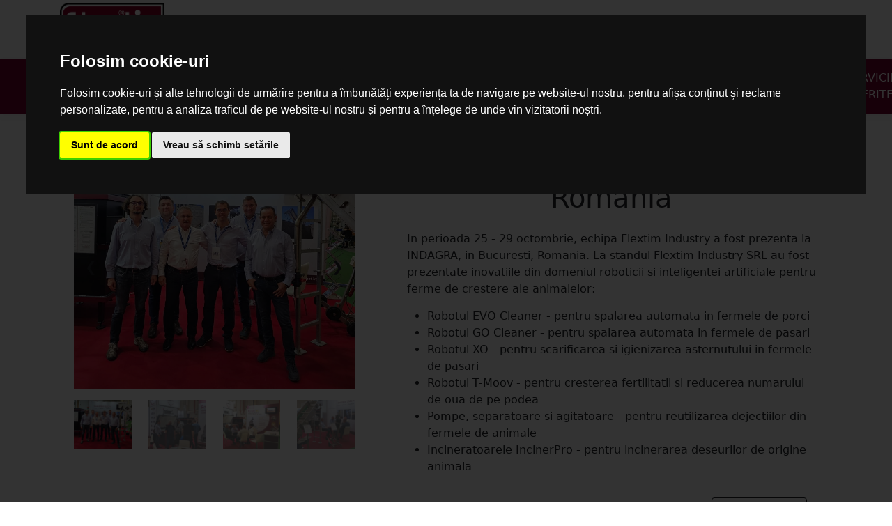

--- FILE ---
content_type: text/html; charset=utf-8
request_url: https://www.dezinfectieferme.ro/produs/78/indagra-2023-bucuresti-romania
body_size: 9257
content:
<!DOCTYPE html>
<html lang="en">
<head>
	<!-- Google tag (gtag.js) -->
	<script async src="https://www.googletagmanager.com/gtag/js?id=G-XDMDZ7J3NY"></script>
	<script>
		window.dataLayer = window.dataLayer || [];
		function gtag() { dataLayer.push(arguments); }
		gtag('js', new Date());

		gtag('config', 'G-XDMDZ7J3NY');
	</script>
	<meta charset="utf-8" />
	<meta name="viewport" content="width=device-width, initial-scale=1.0" />
	<meta name="description" />
	<title>Product details dezinfectieferme</title>
	<link rel="stylesheet" href="/lib/bootstrap/dist/css/bootstrap.min.css" />
	<link rel="stylesheet" href="/css/site.css" />
	<link rel="stylesheet" href="https://cdn.jsdelivr.net/npm/bootstrap-icons@1.6.1/font/bootstrap-icons.css">
	<link href="https://cdn.jsdelivr.net/npm/bootstrap@5.1.3/dist/css/bootstrap.min.css" rel="stylesheet" integrity="sha384-1BmE4kWBq78iYhFldvKuhfTAU6auU8tT94WrHftjDbrCEXSU1oBoqyl2QvZ6jIW3" crossorigin="anonymous">
	<!-- Cookie Consent by https://www.FreePrivacyPolicy.com -->
	<script type="text/javascript" src="//www.freeprivacypolicy.com/public/cookie-consent/4.0.0/cookie-consent.js" charset="UTF-8"></script>
	<script type="text/javascript" charset="UTF-8">
		document.addEventListener('DOMContentLoaded', function () {
			cookieconsent.run({ "notice_banner_type": "interstitial", "consent_type": "express", "palette": "dark", "language": "ro", "page_load_consent_levels": ["strictly-necessary"], "notice_banner_reject_button_hide": true, "preferences_center_close_button_hide": false, "page_refresh_confirmation_buttons": false, "website_name": "dezinfectieferme", "website_privacy_policy_url": "https://dezinfectieferme.ro/Home/Cookies" });
		});
	</script>

	<noscript>Cookie Consent by <a href="https://www.freeprivacypolicy.com/" rel="nofollow noopener">Free Privacy Policy Generator website</a></noscript>
	<!-- End Cookie Consent -->

	<style>
			@media (max-width:1200px) {
				body {
					padding-top: 8rem;
				}

				.removed {
					display:none!important
				}

				.margined {
					margin: 0;
				}

				.show + ul {
					display:none
				}

				.fontsize {
					font-size: 2px;
				}

				.mpadding {
					padding-bottom: 1.5rem!important
				}

				.test:hover {
					background-color: #660029;
					border-radius: 20%;
				}

				.custom-toggler.navbar-toggler {
					border-color: rgb(255,255,255);
				}


			}

			@media (min-width: 1200px) {

				body {
					padding-top: 10.246rem
				}

				.navbar .nav-item {
					text-align: center;
				}

				.nav-link:before {
					position: absolute;
					content: '';
					top: calc(50% - 1rem);
					left: 0;
					width: 1px;
					height: 30px;
					background-color: white;
				}

				a.nav-link.navbar-brand::before {
					display:none
				}

				.social {
					display: none !important
				}

				.dropdown-h:hover {
					border-radius: 20%;
				}

					.dropdown-h:hover .dropdown-menu {
						display: block;
					}

				.dropdown-menu-center {
					right: auto;
					left: 50%;
					-webkit-transform: translate(-50%, 0);
					-o-transform: translate(-50%, 0);
					transform: translate(-50%, 0);
				}

			}

		.circle {
			border-radius: 50%;
			height: 40px;
			width: 40px;
			border-color: #73002e !important
		}

	</style>
</head>

<body class="d-flex flex-column min-vh-100" style="">


	<header class="fixed-top" style="margin-bottom: 0">
		<div class="container-fluid" style="background-color: white;">
			<div class="container d-flex justify-content-sm-between ">

				<div class="container col-sm-2 p-0 m-1 d-flex flex-row">
					<a href="/"><img src="/images/Flextim-Industry.webp" style="max-width: 150px" /></a>
				</div>
				<div class="removed container col-sm-4 d-flex align-items-center justify-content-between">
					
	<marquee class="fs-5 p-0 text-danger">
		<strong></strong>
	</marquee>

				</div>
				<div class="container col-lg-6 m-0 d-flex justify-content-end p-0 position-static">
					

					<div class="removed d-flex align-items-center p-4">
						<ul class="list-unstyled m-0">
							<li class="dropdown dropdown-h dropdown-toggle d-flex align-items-center">
								<strong>
									<img class="pl-2 d-inline" src="/images/romanian.webp" />
									<span class="pl-1">RO</span>
								</strong>
								<div class="dropdown-menu dropdown-menu-center" style="min-width: 60px;">
									<a class="text-decoration-none" href="https://farmsdisinfection.com/" target="_blank">
										<img class="pl-2 d-inline" src="/images/english.webp" />
										<span class="pl-1">EN</span>
									</a>
									<br />
									<a class="text-decoration-none" href="https://farmsdisinfection.bg" target="_blank">
										<img class="pl-2 d-inline" src="/images/bulgarian.webp" />
										<span class="pl-1">BG</span>
									</a>
									<br />
									<a class="text-decoration-none" href="https://farmdisinfection.hu" target="_blank">
										<img class="pl-2 d-inline" src="/images/hu.webp" />
										<span class="pl-1">HU</span>
									</a>
									<br />
									<a class="text-decoration-none" href="https://farmsdisinfection.rs" target="_blank">
										<img class="pl-2 d-inline" src="/images/serbian.webp" />
										<span class="pl-1">RS</span>
									</a>
								</div>
							</li>

						</ul>
					</div>

					<div class="d-flex align-items-center">
						<div class="contact d-flex flex-column pr-1">
							<strong><i class="bi bi-telephone-fill pr-1"></i>+40 754 904 026</strong>
							<strong style="font-size: 12px" class="removed"><i class="bi bi-envelope-fill pr-1"></i>contact[@]flextimindustry.com</strong>
							<strong style="font-size: 11px" class="social"><i class="bi bi-envelope-fill pr-1"></i>contact[@]flextimindustry.com</strong>
						</div>
					</div>
					<a class="removed d-flex align-items-center fs-2 px-1"><i class="bi bi-facebook"></i></a>
					<a class="removed d-flex align-items-center fs-2 px-1" href="https://ro.linkedin.com/company/flextim-industry"><i class="text-black bi-linkedin"></i></a>
					<a class="removed d-flex align-items-center fs-2 px-1 text-black"><i class="bi bi-instagram"></i></a>
					<a class="removed d-flex align-items-center fs-2 px-1" href="https://www.youtube.com/channel/UCatURI0JgAq6Q5Og9ACX0Hg" target="_blank"><i class="text-black bi bi-youtube"></i></a>




				</div>

			</div>
		</div>
		<nav class="navbar navbar-expand-xl navbar-toggleable-xl navbar-dark box-shadow" style="background-color: #73002e; font-size: 16px;">

			<div class="container">
				<button class="navbar-toggler custom-toggler" type="button" data-toggle="collapse" data-target=".navbar-collapse" aria-controls="navbarSupportedContent"
						aria-expanded="false" aria-label="Toggle navigation">
					<span class="navbar-toggler-icon"></span>
				</button>
				<div class="navbar-collapse collapse">
					<ul class="navbar-nav">
						<li class="nav-item">
							<a class="margined nav-link navbar-brand" href="/">
								<i class="d-flex align-items-center bi bi-house text-white"></i>
							</a>
						</li>
					</ul>
					<ul class="all-width navbar-nav">
						
<style type="text/css">
	@media (min-width: 1200px) {
		.dropdown-color:hover {
			background-color: #660029;
			border-radius: 20%;
		}

			.dropdown-color:hover .dropdown-menu {
				display: block;
			}

		.desktopremoved {
			display: none !important
		}
	}

	@media (max-width: 1199px) {
		.navbar ul > li > a {
			border-bottom: 1px solid #e0e0e0;
		}

		.mobileremoved {
			display: none !important
		}

		.dropdown-menu.show {
			background-color: #73002e;
		}

			.dropdown-menu.show a {
				color: white;
				border-bottom: 1px solid #e0e0e0;
			}
	}
</style>


<li class="nav-item dropdown dropdown-color">
			<a class="mobileremoved nav-link nav-item dropdown text-white text-uppercase" id="navbarDropdown" role="button" aria-haspopup="true" aria-expanded="false" href="/flextim-incinerare-dezinfectie/23">
				Roboti ferme
			</a>
			<a class="desktopremoved nav-link nav-item dropdown text-white text-uppercase dropdown-toggle" id="navbarDropdown" role="button" data-toggle="dropdown" aria-haspopup="true" aria-expanded="false">
				Roboti ferme
			</a>

		<div class="dropdown-menu" aria-labelledby="navbarDropdown">
			

		<a class="dropdown-item" href="/10">Roboti spalare ferme suine</a>
		<a class="dropdown-item" href="/46">Roboti spalare ferme pasari</a>
		<a class="dropdown-item" href="/53">Roboti scarificare ferme pasari</a>
		<a class="dropdown-item" href="/54">Robot crestere fertilitate ferme pasari</a>

		</div>
</li>
<li class="nav-item dropdown dropdown-color">
			<a class="mobileremoved nav-link nav-item dropdown text-white text-uppercase" id="navbarDropdown" role="button" aria-haspopup="true" aria-expanded="false" href="/flextim-incinerare-dezinfectie/24">
				Dezinfectie ferme
			</a>
			<a class="desktopremoved nav-link nav-item dropdown text-white text-uppercase dropdown-toggle" id="navbarDropdown" role="button" data-toggle="dropdown" aria-haspopup="true" aria-expanded="false">
				Dezinfectie ferme
			</a>

		<div class="dropdown-menu" aria-labelledby="navbarDropdown">
			

		<a class="dropdown-item" href="/49">Carucioare mobile dezinfectie</a>
		<a class="dropdown-item" href="/50">Atomizoare</a>
		<a class="dropdown-item" href="/51">Nebulizatoare</a>
		<a class="dropdown-item" href="/52">Lampi UV</a>
		<a class="dropdown-item" href="/66">Dezinfectanti</a>

		</div>
</li>
<li class="nav-item dropdown dropdown-color">
			<a class="mobileremoved nav-link nav-item dropdown text-white text-uppercase" id="navbarDropdown" role="button" aria-haspopup="true" aria-expanded="false" href="/flextim-incinerare-dezinfectie/25">
				Porti dezinfectie
			</a>
			<a class="desktopremoved nav-link nav-item dropdown text-white text-uppercase dropdown-toggle" id="navbarDropdown" role="button" data-toggle="dropdown" aria-haspopup="true" aria-expanded="false">
				Porti dezinfectie
			</a>

		<div class="dropdown-menu" aria-labelledby="navbarDropdown">
			

		<a class="dropdown-item" href="/15">Dezinfectie autovehicule</a>
		<a class="dropdown-item" href="/16">Turnichet cu functie de dezinfectare</a>
		<a class="dropdown-item" href="/17">Tunel dezinfectie personal</a>
		<a class="dropdown-item" href="/18">Stand spalare incaltaminte</a>
		<a class="dropdown-item" href="/19">Covoare dezinfectie autovehicule</a>
		<a class="dropdown-item" href="/20">Covoare dezinfectie incaltaminte</a>

		</div>
</li>
<li class="nav-item dropdown dropdown-color">
			<a class="mobileremoved nav-link nav-item dropdown text-white text-uppercase" id="navbarDropdown" role="button" aria-haspopup="true" aria-expanded="false" href="/flextim-incinerare-dezinfectie/26">
				Aparate spalare/curatate
			</a>
			<a class="desktopremoved nav-link nav-item dropdown text-white text-uppercase dropdown-toggle" id="navbarDropdown" role="button" data-toggle="dropdown" aria-haspopup="true" aria-expanded="false">
				Aparate spalare/curatate
			</a>

		<div class="dropdown-menu" aria-labelledby="navbarDropdown">
			

		<a class="dropdown-item" href="/28">Aparate mobile de spalat cu presiune</a>
		<a class="dropdown-item" href="/29">Aparate stationare de spalat cu presiune</a>
		<a class="dropdown-item" href="/44">Aspiratoare</a>
		<a class="dropdown-item" href="/45">Maturatoare</a>
		<a class="dropdown-item" href="/57">Spalare linii hranire</a>

		</div>
</li>
<li class="nav-item dropdown dropdown-color">
			<a class="mobileremoved nav-link nav-item dropdown text-white text-uppercase" id="navbarDropdown" role="button" aria-haspopup="true" aria-expanded="false" href="/flextim-incinerare-dezinfectie/27">
				Spalare roti autovehicule
			</a>
			<a class="desktopremoved nav-link nav-item dropdown text-white text-uppercase dropdown-toggle" id="navbarDropdown" role="button" data-toggle="dropdown" aria-haspopup="true" aria-expanded="false">
				Spalare roti autovehicule
			</a>

		<div class="dropdown-menu" aria-labelledby="navbarDropdown">
			

		<a class="dropdown-item" href="/21">Spalare roti si sasiuri autovehicule</a>

		</div>
</li>
<li class="nav-item dropdown dropdown-color">
			<a class="mobileremoved nav-link nav-item dropdown text-white text-uppercase" id="navbarDropdown" role="button" aria-haspopup="true" aria-expanded="false" href="/flextim-incinerare-dezinfectie/28">
				Incineratoare deseuri
			</a>
			<a class="desktopremoved nav-link nav-item dropdown text-white text-uppercase dropdown-toggle" id="navbarDropdown" role="button" data-toggle="dropdown" aria-haspopup="true" aria-expanded="false">
				Incineratoare deseuri
			</a>

		<div class="dropdown-menu" aria-labelledby="navbarDropdown">
			

		<a class="dropdown-item" href="/11">Incineratoare fixe suine</a>
		<a class="dropdown-item" href="/42">Incineratoare mobile suine si pasari</a>
		<a class="dropdown-item" href="/47">Incineratoare fixe pasari</a>

		</div>
</li>
<li class="nav-item dropdown dropdown-color">
			<a class="mobileremoved nav-link nav-item dropdown text-white text-uppercase" id="navbarDropdown" role="button" aria-haspopup="true" aria-expanded="false" href="/flextim-incinerare-dezinfectie/29">
				Management deseuri/dejectii
			</a>
			<a class="desktopremoved nav-link nav-item dropdown text-white text-uppercase dropdown-toggle" id="navbarDropdown" role="button" data-toggle="dropdown" aria-haspopup="true" aria-expanded="false">
				Management deseuri/dejectii
			</a>

		<div class="dropdown-menu" aria-labelledby="navbarDropdown">
			

		<a class="dropdown-item" href="/58">Agitatoare dejectii</a>
		<a class="dropdown-item" href="/59">Pompe dejectii</a>
		<a class="dropdown-item" href="/60">Separatoare dejectii</a>
		<a class="dropdown-item" href="/61">Elemente drenaj</a>
		<a class="dropdown-item" href="/63">Transport deseuri</a>
		<a class="dropdown-item" href="/64">Depozitare deseuri</a>

		</div>
</li>
<li class="nav-item dropdown dropdown-color">
			<a class="mobileremoved nav-link nav-item dropdown text-white text-uppercase" id="navbarDropdown" role="button" aria-haspopup="true" aria-expanded="false" href="/flextim-incinerare-dezinfectie/30">
				Alte echipamente
			</a>
			<a class="desktopremoved nav-link nav-item dropdown text-white text-uppercase dropdown-toggle" id="navbarDropdown" role="button" data-toggle="dropdown" aria-haspopup="true" aria-expanded="false">
				Alte echipamente
			</a>

		<div class="dropdown-menu" aria-labelledby="navbarDropdown">
			

		<a class="dropdown-item" href="/67">Cantarire porci</a>

		</div>
</li>
<li class="nav-item dropdown dropdown-color">
		<a class="desktopremoved nav-link nav-item dropdown text-white text-uppercase dropdown-toggle" id="navbarDropdown" role="button" data-toggle="dropdown" aria-haspopup="true" aria-expanded="false">
			Servicii oferite
		</a>
		<a class="mobileremoved nav-link nav-item dropdown text-white text-uppercase" id="navbarDropdown" role="button" aria-haspopup="true" aria-expanded="false">
			Servicii oferite
		</a>

		<div class="dropdown-menu" aria-labelledby="navbarDropdown">
			

		<a class="dropdown-item" href="/32">Consultanta</a>
		<a class="dropdown-item" href="/33">Finantare</a>
		<a class="dropdown-item" href="/34">Punere in functiune</a>
		<a class="dropdown-item" href="/35">Instruire personal</a>
		<a class="dropdown-item" href="/36">Service</a>
		<a class="dropdown-item" href="/37">Piese de schimb</a>

		</div>
</li>
<li class="nav-item dropdown dropdown-color">
			<a class="nav-link nav-item dropdown text-white text-uppercase" id="navbarDropdown" role="button" aria-haspopup="true" aria-expanded="false" href="/65">
				Evenimente noutati
			</a>

</li>




					</ul>
					<br />
					<div class="d-flex justify-content-between">
						<a class="nav-item social d-flex align-items-center fs-3 px-1"><i class="text-white bi bi-instagram"></i></a>
						<a class="nav-item social d-flex align-items-center fs-3 px-1"><i class="text-white bi bi-facebook"></i></a>
						<a class="nav-item social d-flex align-items-center fs-3 px-1"><i class="text-white bi bi-linkedin"></i></a>
						<a class="nav-item social d-flex align-items-center fs-2 px-1" href="https://www.youtube.com/channel/UCatURI0JgAq6Q5Og9ACX0Hg" target="_blank"><i class="text-white bi bi-youtube"></i></a>
						<div class="social dropdown">
							<a class="dropdown-toggle nav-item social d-flex align-items-center fs-2 px-1 text-decoration-none" href="#" data-bs-toggle="dropdown" aria-expanded="false">
								<img class="pl-2 d-inline" src="/images/romanian.webp" />
								<span class="pl-1 text-decoration-none">RO</span>
							</a>

							<ul class="dropdown-menu" aria-labelledby="dropdownMenuLink">
								<li>
									<a class="text-decoration-none dropdown-item" href="https://farmsdisinfection.com/" target="_blank">
										<img class="pl-2 d-inline" src="/images/english.webp" />
										<span class="pl-1">EN</span>
									</a>
								</li>
								<li>
									<a class="text-decoration-none dropdown-item" href="https://farmdisinfection.hu/" target="_blank">
										<img class="pl-2 d-inline" src="/images/hu.webp" />
										<span class="pl-1">HU</span>
									</a>
								</li>
								<li>
									<a class="text-decoration-none dropdown-item" href="https://farmsdisinfection.bg/" target="_blank">
										<img class="pl-2 d-inline" src="/images/bulgarian.webp" />
										<span class="pl-1">BG</span>
									</a>
								</li>
								<li>
									<a class="text-decoration-none dropdown-item" href="https://farmsdisinfection.rs/" target="_blank">
										<img class="pl-2 d-inline" src="/images/serbian.webp" />
										<span class="pl-1">RS</span>
									</a>
								</li>
							</ul>
						</div>
					</div>







				</div>

				<ul class="navbar-nav">
					<li class="nav-item dropdown">
						<form class="form-inline" action="/Products/Filter" method="post">
							<a class="nav-link nav-item dropdown text-white pl-4" id="navbarDropdown" role="button" data-toggle="dropdown" aria-haspopup="true">
								<i class="d-flex align-items-center bi bi-search text-white"></i>
							</a>
							<div class="dropdown-menu modified" aria-labelledby="navbarDropdown">
								<input name="searchString" type="text" class="form-control input-group-text dropdown-item" placeholder="Cauta" />
							</div>
						<input name="__RequestVerificationToken" type="hidden" value="CfDJ8JMIljohQ0hDk1YgIJkaw2CKuNpHvyrL-EAPbsxzJHAtb_9BGCvQylHUPc27xXPMB7LMNaCauvpN5DruOr97aS0YebA2f67bYJZfjP0hAhU2sW68HDLT42sLw7xg4MmNHYnaAf8uUV0ZmWU83_M-2mQ" /></form>
					</li>
				</ul>
			</div>
		</nav>
	</header>
	<main role="main" class="mb-4">
		

<style>
	.iframe-container {
		position: relative;
		width: 100%;
		padding-bottom: 56.25%;
		height: 0;
	}

		.iframe-container iframe {
			position: absolute;
			top: 0;
			left: 0;
			width: 100%;
			height: 100%;
		}

	/* Position the image container (needed to position the left and right arrows) */
	.ct {
		position: relative;
	}

	/* Hide the images by default */
	.mySlides {
		display: none;
	}

	/* Add a pointer when hovering over the thumbnail images */
	.cursor {
		cursor: pointer;
	}

	/* Next & previous buttons */
	.prev,
	.next {
		cursor: pointer;
		position: absolute;
		top: 44%;
		width: auto;
		padding: 16px;
		margin-top: -50px;
		color: white;
		font-weight: bold;
		font-size: 20px;
		border-radius: 0 3px 3px 0;
		user-select: none;
		-webkit-user-select: none;
	}

	/* Position the "next button" to the right */
	.next {
		right: 1.5rem;
		border-radius: 3px 0 0 3px;
	}

		/* On hover, add a black background color with a little bit see-through */
		.prev:hover,
		.next:hover {
			background-color: rgba(0, 0, 0, 0.8);
		}

	.row:after {
		content: "";
		display: table;
		clear: both;
	}

	/* Six columns side by side */
	.column {
		float: left;
		width: 25%;
	}

	/* Add a transparency effect for thumnbail images */
	.demo {
		opacity: 0.6;
	}

		.active,
		.demo:hover {
			opacity: 1;
		}
</style>

<div class="container">
	<nav aria-label="breadcrumb">
		<ol class="breadcrumb" style="background-color: white!important">
			<li class="breadcrumb-item"><a style="text-decoration: none" href="/">Acasa</a></li>
			<li class="breadcrumb-item"><a style="text-decoration: none" href="/65">Lista evenimente</a></li>
			<li class="breadcrumb-item"><a style="text-decoration: none" href="/produs/78/indagra-2023-bucuresti-romania">INDAGRA 2023 Bucuresti, Romania</a></li>
		</ol>
	</nav>
</div>

		<div class="container mt-4">
			<div class="row">
				<div class="col-md-5">
					<div class="container ct">
						<div class="mySlides">
							<img src="/images/indagra2023_3.webp" style="width:100%">
						</div>
						
	<div class="mySlides">
		<img src="/images/indagra2023_1.webp" style="width:100%">
	</div>
	<div class="mySlides">
		<img src="/images/indagra2023_2.webp" style="width:100%">
	</div>
	<div class="mySlides">
		<img src="/images/indagra2023_4.webp" style="width:100%">
	</div>





						<a class="prev" onclick="plusSlides(-1)">&#10094;</a>
						<a class="next" onclick="plusSlides(1)">&#10095;</a>

						<div class="row pt-3">
							<div class="column">
								<img class="demo cursor" src="/images/indagra2023_3.webp" style="width:100%" onclick="currentSlide(1)">
							</div>
							

	<div class="column">
		<img class="demo cursor" src="/images/indagra2023_1.webp" style="width:100%" onclick="currentSlide(1+1)">
	</div>
	<div class="column">
		<img class="demo cursor" src="/images/indagra2023_2.webp" style="width:100%" onclick="currentSlide(2+1)">
	</div>
	<div class="column">
		<img class="demo cursor" src="/images/indagra2023_4.webp" style="width:100%" onclick="currentSlide(3+1)">
	</div>

						</div>
					</div>

					<div class="container mt-4">
					</div>
				</div>

				<div class="col-md-7">
					<div class="container">
						<h1 align="center">INDAGRA 2023 Bucuresti, Romania</h1>
						<div class="row">
							<p class="m-0" style="padding: 15px">
								In perioada 25 - 29 octombrie, echipa Flextim Industry a fost prezenta la INDAGRA, in Bucuresti, Romania. La standul Flextim Industry SRL au fost prezentate inovatiile din domeniul roboticii si inteligentei artificiale pentru ferme de crestere ale animalelor:
								<div class="container">
									<ul>
										
		<li>Robotul EVO Cleaner - pentru spalarea automata in fermele de porci</li>
		<li>Robotul GO Cleaner - pentru spalarea automata in fermele de pasari</li>
		<li>Robotul XO - pentru scarificarea si igienizarea asternutului in fermele de pasari</li>
		<li>Robotul T-Moov - pentru cresterea fertilitatii si reducerea numarului de oua de pe podea</li>
		<li>Pompe, separatoare si agitatoare - pentru reutilizarea dejectiilor din fermele de animale</li>
		<li>Incineratoarele IncinerPro - pentru incinerarea deseurilor de origine animala</li>

									</ul>
								</div>

							</p>
						</div>
						<div align="right">
							<div class="form-group">

								<a class="btn btn-outline-dark mr-3" href="/Products/Request/78">
									Solicita oferta
								</a>

							</div>

						</div>
					</div>
				</div>
			</div>
		</div>
		<script>
			var slideIndex = 1;
			showSlides(slideIndex);

			// Next/previous controls
			function plusSlides(n) {
				showSlides(slideIndex += n);
			}

			// Thumbnail image controls
			function currentSlide(n) {
				showSlides(slideIndex = n);
			}

			function showSlides(n) {
				var i;
				var slides = document.getElementsByClassName("mySlides");
				var dots = document.getElementsByClassName("demo");
				if (n > slides.length) { slideIndex = 1 }
				if (n < 1) { slideIndex = slides.length }
				for (i = 0; i < slides.length; i++) {
					slides[i].style.display = "none";
				}
				for (i = 0; i < dots.length; i++) {
					dots[i].className = dots[i].className.replace(" active", "");
				}
				slides[slideIndex - 1].style.display = "block";
				dots[slideIndex - 1].className += " active";
			}

		</script>




	</main>

	<footer class="border-top border-5 w-100 py-4 flex-shrink-0 mt-auto" style="border-color: #73002e!important; line-height: normal; background-color: white;">

		<div class="container">
			<div class="row ">
				<div class="col-lg-2 my-0" style="font-size: 14px">
					<h5 style="color: black; ">Informatii generale</h5>
					<hr style="width: 35px; opacity: 1; color: #73002e;" />
					<ul class="mpadding navbar-nav">
						<li class="nav-item">
							<a style="text-decoration: none; color: #73002e" href="/Home/Details">
								<strong>Despre noi</strong>
							</a>
						</li>
						<li class="nav-item">
							<a style="text-decoration: none; color: #73002e;" href="/33">
								<strong>Finantare</strong>
							</a>
						</li>
						<li class="nav-item">
							<a style="text-decoration: none; color: #73002e;" ; href="/Home/Send">
								<strong>Contact</strong>
							</a>
						</li>
					</ul>
				</div>
				<div class="col-lg-3 my-0" style="font-size: 14px">
					<h5 style="color: black; ">Informatii utile</h5>
					<hr style="width: 35px; opacity: 1; color: #73002e;" />
					<ul class="mpadding navbar-nav">
						<li class="nav-item">
							<a style="text-decoration: none; color: #73002e;" href="/Home/Cookies">
								<strong>Politica de utilizare Cookie-uri</strong>
							</a>
						</li>
						<li class="nav-item ">
							<a style="text-decoration: none; color: #73002e;" href="/Home/Data">
								<strong>Politica de confidentialitate</strong>
							</a>
						</li>
						<li class="nav-item ">
							<a href="https://anpc.ro/" target="_blank" style="text-decoration: none; color: #73002e;">
								<strong>ANPC</strong>
							</a>
						</li>
					</ul>
				</div>
				<div class="col-lg-3 my-0" style="font-size: 14px">
					<h5 style="color: black; ">Link-uri utile</h5>
					<hr style="width: 35px; opacity: 1; color: #73002e;" />
					<ul class="mpadding navbar-nav">
						<li class="nav-item">
							<a href="https://flextimindustry.com/" target="_blank" style="text-decoration: none; color: #73002e;">
								<strong>www.flextimindustry.com</strong>
							</a>
						</li>
						<li class="nav-item">
							<a href="https://incinerpro.ro/" target="_blank" style="text-decoration: none; color: #73002e;">
								<strong>www.incinerpro.ro</strong>
							</a>
						</li>
						<li class="nav-item">
							<a href="https://robotiferme.ro/" target="_blank" style="text-decoration: none; color: #73002e;">
								<strong>www.robotiferme.ro</strong>
							</a>
						</li>

					</ul>
				</div>
				<div class="col-lg-3 my-0" style="font-size: 14px; ">
					<h6 style="color: black; min-height: 1.2rem"></h6>
					<hr style="width: 35px; opacity: 1; color: #73002e;" />
					<ul class="mpadding navbar-nav">
						<li class="nav-item">
							<a href="https://managementdejectii.ro/" target="_blank" style="text-decoration: none; color: #73002e;">
								<strong>www.managementdejectii.ro</strong>
							</a>
						</li>
						<li class="nav-item">
							<a href="https://flextimfarm.ro/" target="_blank" style="text-decoration: none; color: #73002e;">
								<strong>www.flextimfarm.ro</strong>
							</a>
						</li>
						<li class="nav-item">
							<a href="https://nl.flextimindustry.com/lpg/abonare" target="_blank" style="text-decoration: none; color: #73002e;">
								<strong>Newsletter</strong>
							</a>
						</li>
					</ul>
				</div>
				<div class="col-lg-1 my-0" style="" align="center">
					<a><img src="/images/Flextim.webp" style="max-width: 112px" /></a>
				</div>
			</div>
		</div>
	</footer>



	<script src="/lib/jquery/dist/jquery.min.js"></script>
	<script src="/lib/bootstrap/dist/js/bootstrap.bundle.min.js"></script>
	<script src="/js/site.js?v=4q1jwFhaPaZgr8WAUSrux6hAuh0XDg9kPS3xIVq36I0"></script>
	<script src="https://cdn.jsdelivr.net/npm/bootstrap@5.1.3/dist/js/bootstrap.bundle.min.js" integrity="sha384-ka7Sk0Gln4gmtz2MlQnikT1wXgYsOg+OMhuP+IlRH9sENBO0LRn5q+8nbTov4+1p" crossorigin="anonymous"></script>
	
</body>
</html>

